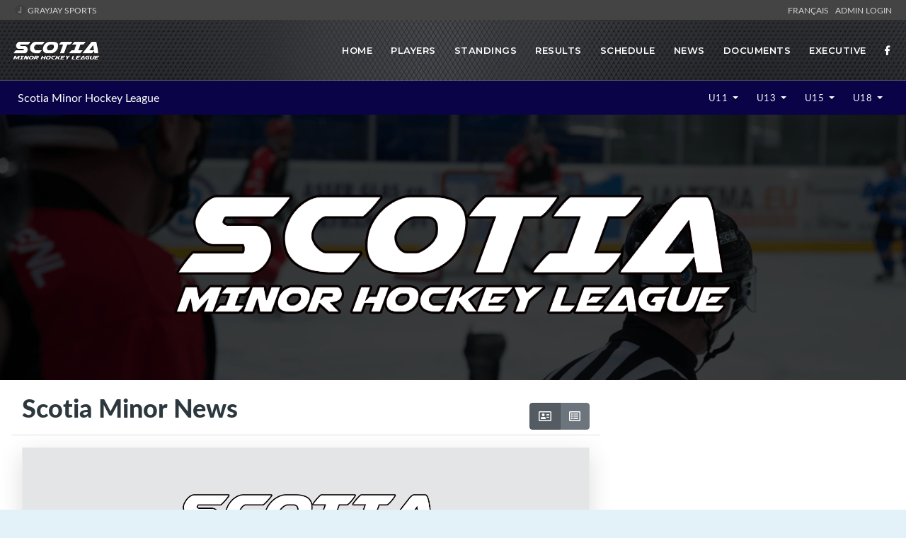

--- FILE ---
content_type: text/html; charset=UTF-8
request_url: https://www.scotiaminor.ca/
body_size: 14929
content:
<!DOCTYPE html>
<html lang="en">

<head>

    <!-- metas -->
    <meta charset="utf-8">
    <meta name="author" content="GrayJay Web Solutions" />
    <meta http-equiv="X-UA-Compatible" content="IE=edge" />
    <meta name="viewport" content="width=device-width, initial-scale=1.0, maximum-scale=1.0, user-scalable=no">
    <meta name="keywords" content="Scotia Minor Hockey League, GrayJay Web Solutions, Sports League Management" />
    <meta name="description" content="Scotia Minor Hockey League. Teams, Players, Statistics, Schedules, Game Results and More. Powered by GrayJay Web Solutions." />

    <!-- title  -->
    <title>Scotia Minor Hockey League</title>

    <!-- OG Meta Tags to improve the way the post looks when you share the page on LinkedIn, Facebook, Google+ -->
	<meta property="og:site_name" content="Scotia Minor Hockey League" />
	<meta property="og:site" content="https://www.scotiaminor.ca" />
	<meta property="og:title" content="Scotia Minor Hockey League"/>
	<meta property="og:description" content="Scotia Minor Hockey League. Teams, Players, Statistics, Schedules, Game Results and More." />
	<meta property="og:image" content="https://www.scotiaminor.ca/img/7734/32" />
	<meta property="og:url" content="https://www.scotiaminor.ca/" />
	<meta property="og:type" content="website" />

    <!-- favicon -->
    
        <link rel="icon" type="image/x-icon" sizes="16x16" href="/img/8051/32">


        <link rel="apple-touch-icon" sizes="180x180" href="/img/8051/32">
        <link rel="icon" type="image/png" sizes="32x32" href="/img/8051/32">
        <link rel="icon" type="image/png" sizes="16x16" href="/img/8051/32">
        <link rel="manifest" href="/site.webmanifest">
        <meta name="apple-mobile-web-app-title" content="Scotia Minor Hockey League">
        <meta name="application-name" content="Scotia Minor Hockey League">
        <meta name="msapplication-TileColor" content="#da532c">
        <meta name="theme-color" content="#ffffff">

    

    <!-- plugins -->
    <link rel="stylesheet" href="/framework/theme/css/plugins.css?d=20210729" />

    <!-- revolution slider css -->
    <link rel="stylesheet" href="/framework/theme/css/rev_slider/settings.css">
    <link rel="stylesheet" href="/framework/theme/css/rev_slider/layers.css">
    <link rel="stylesheet" href="/framework/theme/css/rev_slider/navigation.css">

    <!-- datatables plugin -->
    <link rel="stylesheet" href="/framework/theme/css/plugins/datatables/css/jquery.datatables.min.css" />
    <link rel="stylesheet" href="/framework/theme/css/plugins/datatables/css/jquery.datatables_themeroller.css" />
    <link rel="stylesheet" href="/framework/theme/css/plugins/datatables/css/responsive.dataTables.min.css" />

    <!-- switcher css -->
    <link href="/framework/theme/css/switcher.css" rel="stylesheet">

    <!-- search css -->
    <link rel="stylesheet" href="/framework/theme/search/search.css" />

    <!-- custom css -->
    <link href="/framework/theme/css/styles.css" rel="stylesheet" id="colors">
	<link href="/framework/theme/css/styles3.css?d=20230204" rel="stylesheet">
    <link href="/framework/theme/css/override.css?d=20230204" rel="stylesheet">
    <link href="/site/grayjay/theme/css/theme_override.css" rel="stylesheet">
	
	<!-- font -->

	
	<style>
	
		h2 {
			color: #2c383e;
		}
		
		header {
			background-color: #000000;
			background-image: url(/site/grayjay/theme/img/bg1-2.jpg);
			background-position-x: 0px;
			background-position-y: 0px;
			background-size: initial;
			background-repeat-x: no-repeat;
			background-attachment: initial;
			background-origin: initial;
			background-clip: initial;
			background-color: initial;
		}

		
		.navbar-header-custom {
			border-right: none !important;
		}

        @media screen and (min-width: 992px) {
            .header-style2 {
                position: relative !important;
            }
        }
		
		.header-style2 .attr-nav {
			border-left: none !important;
		}
		
		footer {
			background-color: rgb(38, 42, 45);
		}
		
		.custom-right-col {
			padding: 30px 3.5%;
			padding-top: 57px;
			padding-right: 3.5%;
			padding-bottom: 30px;
			padding-left: 0px;
			overflow: hidden;
		}
		
		.b-score_table TD B {
			color: #285169;
			font: 12px latoheavy;
		}
		
		.megamenu  {
			
			width: 800px !important;
		}
		
		@media screen and (min-width: 992px) {
            .header-style2 .navbar > ul > li.has-sub > a:after {
                top: 25px !important;
            }
            /* Menu Wrap */
            /*
            #nav {
                display: block;
            }
            */
        }

        a.top-header-link {
            color: #d2d3d3;
        }

        a.top-header-link:hover {
            color: #FFFFFF;
        }

        table.dataTable  td,
        table.dataTable  th{
            width: auto ;
            white-space: normal;
            text-overflow: ellipsis;
            overflow: hidden;
        }

        table.dataTable thead .sorting_desc, table.dataTable thead .sorting_asc {
            overflow: visible !important;
        }

        table.dataTable a {
            color: #0b70a5;
        }

        /*
        section {
            background-color: rgb(232 232 232 / 27%);
        }

         */


        @media screen and (min-width: 991px) {
            .navbar-nav {
                display: initial !important;
            }
        }

        .age-dropdown {
            color: #FFFFFF;
            font-weight: 100;
        }


                section {
            padding: 10px 0;
        }

        @media (max-width: 991px) {
            section {
                padding: 125px 0;
            }
        }
        

        .navbar-nav > li.has-sub:hover > ul {
            right: 0px;
            z-index: 100;
        }

		
    </style>

    <script>
    (function() {
    // Check if inside an iframe
    if (window.top !== window.self) {
        const url = new URL(window.location.href);

        // Only add if not already present
        if (!url.searchParams.has("iframe")) {
            url.searchParams.set("iframe", "1");
            window.location.replace(url.toString());
        }
    }
    })();
    </script>
    
    <!-- Global site tag (gtag.js) - Google Analytics -->
<script async src="https://www.googletagmanager.com/gtag/js?id=G-34VWJ1M5RY"></script>
<script>
    window.dataLayer = window.dataLayer || [];
    function gtag(){dataLayer.push(arguments);}
    gtag('js', new Date());

    gtag('config', 'G-34VWJ1M5RY');
</script>
    <script async src="https://pagead2.googlesyndication.com/pagead/js/adsbygoogle.js?client=ca-pub-2357552314721564"
            crossorigin="anonymous"></script>

</head>
<style>
    
.skiptranslate {
    display: none !important;
}
body { 
    top: 0px !important; 
}
/* Target Google Translate hover highlighting */
body.translated-ltr .gtx-trans-highlight,
body.translated-rtl .gtx-trans-highlight {
  background-color: transparent !important;
}

/* Additional selector to target Google's translation hover effect */
.goog-text-highlight {
  background-color: transparent !important;
  box-shadow: none !important;
}
font {
    background-color: transparent !important;
    box-shadow: none !important;
}

/* google translate spinner */
.VIpgJd-ZVi9od-aZ2wEe-wOHMyf {
    display: none !important;
}
</style>
<body id="">

    <!-- start page loading -->
    <!--
    <div id="preloader">
        <div class="row loader">
            <div class="loader-icon"></div>
        </div>
    </div>
    -->
    <!-- end page loading -->

    <!-- start main-wrapper section -->
    <div class="main-wrapper" >




                <script>
            var header_navbar_logo_path = '/l/77/scotia-minor/img/7734';
        </script>
                <div class="row" style="background-color: #444444; padding: 6px 20px 6px 20px; color: white; font-size: 12px;">
            <div class="col-6 text-uppercase">
                <a class="top-header-link" href="https://grayjaysports.ca" target="_blank">
                    <img src="/framework/assets/admin/img/favicon-16x16.png" style="margin-top: -4px;"/>
                                        GrayJay Sports
                                    </a>
            </div>
            <div class="col-6 text-right text-uppercase">
            
                <!-- Add the Google Translate element here -->
                <div id="google_translate_element" class="">
                </div>
                <a id="lang_change_french" class="notranslate top-header-link" href="#!" onclick="changeLang('fr-CA');" style="display: none;">Français &nbsp;</a>
                <a id="lang_change_english" class="notranslate top-header-link" href="#!" onclick="changeLang('en');" style="display: none;">English &nbsp;</a>
                <a class="top-header-link" href="/admin/">Admin Login</a>
            </div>
        </div>
        
        <!-- start header section -->
        <header class="header-style2">
            <div class="navbar-default">

                <!-- start top search -->
                <div class="top-search bg-theme">
                    <div class="container-fluid">
                        <form class="search-form" action="/search/" method="GET" accept-charset="utf-8">
                            <div class="input-group">
                                <span class="input-group-addon cursor-pointer">
                                    <button class="search-form_submit fas fa-search font-size18 text-white" type="submit"></button>
                                </span>
                                <input type="text" class="search-form_input form-control" name="s" autocomplete="off" placeholder="Type & hit enter...">
                                <span class="input-group-addon close-search"><i class="fas fa-times font-size18 line-height-28 margin-5px-top"></i></span>
                            </div>
                        </form>
                    </div>
                </div>
                <!-- end top search -->
                <div class="container-fluid">
                    <div class="row align-items-center">
                        <div class="col-12 col-lg-12">
                            <div class="menu_area alt-font">

                                <nav class="navbar navbar-expand-lg navbar-light no-padding">

                                    <div class="navbar-header navbar-header-custom">
                                        <!-- start logo -->

                                        
                                        

                                        <a href="/home/" class="navbar-brand" style="min-width: 100px;">
                                            <img id="logo" src="/l/77/scotia-minor/img/7734" alt="logo" style="">
                                        </a>
                                        <!-- end logo -->
                                    </div>

                                    <div class="navbar-toggler"></div>

                                    <!-- menu area -->
                                    <ul class="navbar-nav ml-auto" id="nav" style="display: none;">
                                                                                <li><a href="/home/">Home</a>
                                                                                </li>


                                                                                                                                    <li class="has-sub d-block d-lg-none"><span class="submenu-button"></span><a href="#!">Divisions</a>
                                                    <ul class="sub-menu">
                                                                                                                    <li><a href="/l/90/u11-a/schedule/">U11-A </a></li>
                                                                                                                    <li><a href="/l/534/u11-b/schedule/">U11-B</a></li>
                                                                                                                    <li><a href="/l/93/u13-a-/schedule/">U13-A </a></li>
                                                                                                                    <li><a href="/l/96/u15-a-/schedule/">U15-A </a></li>
                                                                                                                    <li><a href="/l/98/u18-a-/schedule/">U18-A </a></li>
                                                                                                            </ul>
                                                </li>
                                                                                    
                                        
                                        
                                        
                                                                                                                                                                                                        <li>
                                            <a href="/l/77/scotia-minor/players/">
                                                                                                Players
                                                                                            </a>
                                        </li>
                                                                                                                        <li><a href="/l/77/scotia-minor/standings/">Standings</a></li>
                                                                                                                                                                <li><a href="/l/77/scotia-minor/results/">Results</a></li>
                                                                                                                        <li><a href="/l/77/scotia-minor/schedule/">Schedule</a></li>
                                                                                                                        <li><a href="/l/77/scotia-minor/news/">News</a></li>

                                                <li>
        <a href="/l/77/scotia-minor/pages/4757/Documents-/">Documents </a>
    </li>
        <li>
        <a href="/l/77/scotia-minor/executive/">Executive</a>
    </li>

    <li><a href="https://www.facebook.com/scotiaminor/" rel="noopener noreferrer" target="_blank" title="Facebook"><i class="fab fa-facebook-f"></i></a></li>






                                    </ul>


                                    <!-- end menu area -->

                                    <!-- start attribute navigation -->
                                    <!--
                                    <div class="attr-nav sm-no-margin sm-margin-70px-right xs-margin-65px-right">
                                        <ul>
                                            <li class="search"><a href="javascript:void(0)"><i class="fas fa-search"></i></a></li>
                                        </ul>
                                    </div>
                                    -->
                                    <!-- end attribute navigation -->

                                </nav>
                            </div>
                        </div>
                    </div>
                </div>
            </div>




            
                <div class="row d-flex d-lg-none" style="margin-top: 0px; background-color: #0a0347 !important; padding: 10px;"> <!-- #0b70a5 -->
                    <div class="col-9">
                        <a class="navbar-brand" href="/l/77/scotia-minor/" style="color: white; font-size: 16px; padding: 0px;">Scotia Minor Hockey League</a>
                    </div>
                    <div class="col-3 text-right">
                                            </div>
                </div>

                <navx class="navbar navbar-expand-lg navbar-light bg-light d-none d-lg-flex" style="margin-top: 0px; background-color: #0a0347 !important; padding: 0px 10px 0px 10px;"> <!-- #0b70a5 -->
                    <div class="col-3">
                        <a class="navbar-brand" href="/l/77/scotia-minor/" style="color: white; font-size: 16px; padding: 0px;">Scotia Minor Hockey League</a>
                        <button class="navbar-toggler" type="button" data-toggle="collapse" data-target="#navbarNavAltMarkup" aria-controls="navbarNavAltMarkup" aria-expanded="false" aria-label="Toggle navigation">
                            <span class="navbar-toggler-icon"></span>
                        </button>
                    </div>
                    <div class="col-9">




                        <ul class="navbar-nav ml-auto float-right">



                            
                            
                                                            <li class="nav-item dropdown">
                                    <a class="nav-link dropdown-toggle age-dropdown" href="#"  data-toggle="dropdown" aria-haspopup="true" aria-expanded="false" style="color: white; font-weight: 100; padding: 15px 0.5rem;">
                                        U11                                    </a>
                                    <div class="dropdown-menu dropdown-menu-right" aria-labelledby="navbarDropdownMenuLink">
                                                                                    <a class="dropdown-item" href="/l/90/scotia-minor/schedule/">
                                                U11-A                                             </a>
                                                                                    <a class="dropdown-item" href="/l/534/scotia-minor/schedule/">
                                                U11-B                                            </a>
                                                                            </div>
                                </li>
                                                            <li class="nav-item dropdown">
                                    <a class="nav-link dropdown-toggle age-dropdown" href="#"  data-toggle="dropdown" aria-haspopup="true" aria-expanded="false" style="color: white; font-weight: 100; padding: 15px 0.5rem;">
                                        U13                                    </a>
                                    <div class="dropdown-menu dropdown-menu-right" aria-labelledby="navbarDropdownMenuLink">
                                                                                    <a class="dropdown-item" href="/l/93/scotia-minor/schedule/">
                                                U13-A                                             </a>
                                                                            </div>
                                </li>
                                                            <li class="nav-item dropdown">
                                    <a class="nav-link dropdown-toggle age-dropdown" href="#"  data-toggle="dropdown" aria-haspopup="true" aria-expanded="false" style="color: white; font-weight: 100; padding: 15px 0.5rem;">
                                        U15                                    </a>
                                    <div class="dropdown-menu dropdown-menu-right" aria-labelledby="navbarDropdownMenuLink">
                                                                                    <a class="dropdown-item" href="/l/96/scotia-minor/schedule/">
                                                U15-A                                             </a>
                                                                            </div>
                                </li>
                                                            <li class="nav-item dropdown">
                                    <a class="nav-link dropdown-toggle age-dropdown" href="#"  data-toggle="dropdown" aria-haspopup="true" aria-expanded="false" style="color: white; font-weight: 100; padding: 15px 0.5rem;">
                                        U18                                    </a>
                                    <div class="dropdown-menu dropdown-menu-right" aria-labelledby="navbarDropdownMenuLink">
                                                                                    <a class="dropdown-item" href="/l/98/scotia-minor/schedule/">
                                                U18-A                                             </a>
                                                                            </div>
                                </li>
                            
                                                    </ul>
                    </div>
                </navx>
            


        </header>
        <!-- end header section -->
        
        <script>
        function googleTranslateElementInit() {
            new google.translate.TranslateElement(
                {pageLanguage: 'en'}, // Set your default page language here
                'google_translate_element'
            );
        }
    </script>
	<script type="text/javascript" src="//translate.google.com/translate_a/element.js?cb=googleTranslateElementInit"></script>
        <script>

function changeLang(language) {
        if (language == 'en') {
            // Clear Google Translate cookies
            document.cookie = 'googtrans=; expires=Thu, 01 Jan 1970 00:00:00 UTC; path=/;';
            document.cookie = 'googtrans=; expires=Thu, 01 Jan 1970 00:00:00 UTC; path=/; domain=.' + location.hostname;
            
            // Reload the page to apply changes
            location.reload();
            
            $('#lang_change_english').attr('style', 'display: none !important');
            $('#lang_change_french').attr('style', 'display: inline !important');
            
        } else if (language == 'fr-CA') { 
            var $select = $('.goog-te-combo');
            if ($select.length > 0) {
                $select.val('fr-CA');
                $select[0].dispatchEvent(new Event('change'));

                $('#lang_change_french').attr('style', 'display: none !important');
                $('#lang_change_english').attr('style', 'display: inline !important');
            }
        }
    }

    // Function to check current Google Translate language from cookie
    function checkCurrentLanguage() {
        // Check for Google Translate cookie
        const googCookie = document.cookie
            .split('; ')
            .find(row => row.startsWith('googtrans='));
        
        // If French is active (cookie contains '/fr'), show English button, hide French button
        if (googCookie && googCookie.includes('/fr')) {
            $('#lang_change_french').attr('style', 'display: none !important');
            $('#lang_change_english').attr('style', 'display: inline !important');
        } else {
            // Default or English - show French button, hide English button
            $('#lang_change_english').attr('style', 'display: none !important');
            $('#lang_change_french').attr('style', 'display: inline !important');
        }
    }
// Check language on page load
document.addEventListener('DOMContentLoaded', function() {
    // Wait a moment for Google Translate to initialize
    setTimeout(checkCurrentLanguage, 500);
});
        </script>


<style>
.game-link {
    cursor: pointer;
}

.game-link:hover {
    border: 1px solid #1d1e22 !important;
}

.e-title_tab_item.m-active:after {
    background: inherit;
}

.series-card {
    height: auto !important;
    padding: 0px !important;
}

.blog-grid-simples p {
    color: #2c383e;
}

.event-card {
    padding: 0px !important;
}

.preview_content_div {
            height: 36px;
            overflow-y: hidden;
            margin-bottom: 12px;
        }

        .preview_content_div p, h4 {
            overflow: hidden; 
            white-space: nowrap;
            text-overflow: ellipsis; 
            width: 100%; 
        }
</style>








<style type="text/css">
    .demo-grid-wrapper .demo-grid-item-img {
        display: inline-block;
        position: relative;
        width: 100%;
        border: 10px solid #fff;
        box-shadow: 0 0 45px 0 rgba(0, 0, 0, .15);
        cursor: pointer;
        overflow: hidden;
    }

    .demo-grid-wrapper .demo-grid-item-img img {
        width: 100%;
    }

    .demo-grid-wrapper .demo-grid-item-overlay {
        position: absolute;
        bottom: 0;
        left: 0;
        width: 100%;
        height: 100%;
        -webkit-transition: background-color .3s ease-in;
        transition: background-color .3s ease-in;
        background-color: rgba(255, 255, 255, 0);
    }

    @keyframes animatedBackground {
        0% { background-position: 0 0; }
        100% { background-position: 100% 0; }

    }

    .bg-animate {
        background-position: 0 0;
        background-repeat: repeat-x;
        animation: animatedBackground 30s linear alternate infinite;
    }

    .bg-overlay:before {
        background-color: rgba(0, 0, 0, 0.75);
        content: "";
        display: inline-block;
        height: 100%;
        left: 0;
        position: absolute;
        top: 0;
        width: 100%;
    }

    blink {
        animation: blinker 0.9s linear infinite;
        color: #fff;
        background: red;
        padding: 6px 16px;
        border-radius: 4px;
        font-size: 14px;
        position: absolute;
        right: 15px;
        top: -20px;
    }

    @keyframes blinker {
        50% {
            opacity: 0;
        }
    }

    #banner-section {
        padding-top: 60px;
    }

    @media screen and (max-width: 992px) {
        #banner-section {
            padding-top: 165px;
        }
    }


</style>


<section id="banner-section" class="position-relative   bg-overlay "
         style="background-image: url(/framework/assets/admin/img/banners/1.png);  padding-bottom: 40px; background-position: center top; background-size: cover;">
    <div class="container">
        <div class="row">
            <div class="col-lg-9 col-md-8 col-sm-10 center-col text-center last-paragraph-no-margin">
                                    <img src="/img/7734/32" style="max-height: 400px;" />
                                
            </div>
        </div>
    </div>
</section>
<!-- start service section -->
<section style="padding-top: 0px;">
    <div class="row m-1 m-md-3">

                    <div class="col-lg-8 col-sm-12">
        
                    <div class="b-title_cover row">
                        <div class="col-md-10">
                            <h3>                                    Scotia Minor                                                                News</h3>
                            <div class="b-title_tab_cover">
                                <div class="m-scroll_block ui-draggable" data-tab="calendar">
                                    <span class="e-tab_subtitle">&nbsp;</span>
                                    <b class="e-title_tab_item  m-active" data-id="future">&nbsp;</b>
                                </div>
                            </div>

                        </div>
                        <div class="col-md-2 text-right mb-2 mt-3">
                        <input type="hidden" id="player_view" value="list">
                        <div class="btn-group bg-white" role="group">
                            <button type="button" class="btn change-player-view btn-secondary active " data-view="card_view" title="Card View"><i class="far fa-address-card"></i> </button>
                            <button type="button" class="btn change-player-view btn-secondary  " data-view="list" title="List view"><i class="far fa-list-alt"></i></button>
                        </div>
                    </div>
                        

                    </div>
        



            <div class="m-future">
                <div id="lg_view" class="row mt-3" style="margin-bottom: 20px; display: ;">

                    

                    
                                        <div class="col-md-12 mb-3">
                    
                    <div class="blog-grid-simples md-margin-20px-bottom " style="padding: 0px;">  <!-- md-padding-20px-all -->

                                                                                    
                                                <div class="card-img">
                                                    <a href="/l/77/scotia-minor/news/8802/North-Conference---Scheduling-Meeting-Information-/">

                                                        
                                                            <div style="padding: 40px; aspect-ratio: 3/2; background-color: #e3e5e7; text-align: center; vertical-align: middle;">
                                                                <div style=" height: 100%; padding-top: calc(15%); 
                                                                background-image: url(/img/7734);
                                                                background-size: contain;
                                                                background-repeat: no-repeat;
                                                                background-position: center;
                                                                ">
                                                                    &nbsp;
                                                                </div>
                                                            </div>

                                                        
                                                    </a>
                                                </div>
                                            
                                        
                                        <div class=" md-margin-20px-bottom md-padding-20px-all" style="padding: 30px;">

                                        <h4><a href="/l/77/scotia-minor/news/8802/North-Conference---Scheduling-Meeting-Information-/">North Conference - Scheduling Meeting Information </a></h4>
                                                                                
                                            <div style="min-height: 150px; max-height: 150px; overflow: hidden; font-size: 16px latoregular !important;"><p>The North Conference scheduling meeting is happening on Sunday October 20th, 2024 at the Westville Fire Department at 10:00AM.</p>                                        </div>
                                                                                <div class="blog-grid-simples-content">

                                            <div class="blog-grid-simples-date">
                                                <div class="row">

                                                    <div class="col-6">
                                                        <span class="margin-5px-right"><i class="fas fa-calendar-alt"></i></span>
                                                                                                                    <h5>Oct 5, 2024</h5>
                                                                                                            </div>
                                                    
                                                    <div class="col-6 text-right">
                                                        <a href="/l/77/scotia-minor/news/8802/North-Conference---Scheduling-Meeting-Information-/">Read Article &gt;</a>
                                                    </div>
                                                    
                                                </div>
                                            </div>

                                        </div>

                                                        </div>
                                    </div>

                    </div>

                                        


                </div>
                <div id="list_view_container" class="mt-3" style="margin-bottom: 20px; display: none;">
                

                    
                                <div class="row blog-grid-simples mt-3 p-0">
                                    <div class="col-md-2 d-none d-md-block p-0">
                                        <!-- image -->
                                            <a href="/l/77/scotia-minor/news/8802/North-Conference---Scheduling-Meeting-Information-/">

                                                
                                                    <div style="padding: 15px; height: 100%; background-color: #e3e5e7; text-align: center; vertical-align: middle;">
                                                        <div style="height: 100%; padding-top: calc(15%);
                                                        background-image: url(/img/7734);
                                                        background-size: contain;
                                                        background-repeat: no-repeat;
                                                        background-position: center;
                                                        ">
                                                            &nbsp;
                                                        </div>
                                                    </div>

                                                
                                            </a>
                                    </div>
                                    <div class="col-md-10 mt-3">
                                        <div class="row">
                                            <div class="col-md-12">
                                                <div class="row">
                                                    <div class="col-md-8">
                                                        <!-- title -->
                                                        <h4 class="preview_content_div"><a href="/l/77/scotia-minor/news/8802/North-Conference---Scheduling-Meeting-Information-/">North Conference - Scheduling Meeting Information </a></h4>
                                                    </div>
                                                    <div class="col-md-4 blog-grid-simples-date text-right d-none d-md-block">
                                                        <!-- date -->
                                                        <span class="margin-5px-right"><i class="fas fa-calendar-alt"></i></span>
                                                                                                                    <h5>Oct 5, 2024</h5>
                                                        
                                                    </div>
                                                </div>
                                                <div class="row">
                                                    <div class="col-md-12">
                                                        <!-- content/preview desc -->
                                                                                                                    <div class="preview_content_div" style="font-size: 16px latoregular !important;"><p>The North Conference scheduling meeting is happening on Sunday October 20th, 2024 at the Westville Fire Department at 10:00AM.</p>                                                        </div>
                                                                                                            </div>
                                                </div>
                                                <div class="blog-grid-simples-content d-md-none mb-3">
                                                    <div class="blog-grid-simples-date">
                                                        <div class="row">
                                                            <div class="col-12">
                                                                <span class="margin-5px-right"><i class="fas fa-calendar-alt"></i></span>
                                                                                                                                    <h5>Oct 5, 2024</h5>
                                                                                                                            </div>
                                                        </div>
                                                    </div>

                                                </div>
                                            </div>
                                        </div>
                                    </div>

                                </div>
                                
                            </div>
                </div>


            



            

                <div class="series" style="display: none">

                    <div class="b-title_cover">
                        <h3>Playoff Series</h3>
                        <div class="b-title_tab_cover">
                            <div class="m-scroll_block ui-draggable" data-tab="calendar">
                                <span class="e-tab_subtitle">&nbsp;</span>
                                <b class="e-title_tab_item  m-active" data-id="future">&nbsp;</b>
                            </div>
                        </div>

                    </div>

                </div>

                <!-- series games -->
                <div id="calendar" class="m-top_panel mt-3 series"  style="display: none">

                    <div class="tab-calendar" id="tab-calendar-future" style="display: block;">
                        <div class="">

                            <div class="m-future">
                                <ul class="b-wide_tile" id="game-series">

                                    <li class="goal-tile" id="no-upcoming-series" style="display: none;  margin: 0 1.75% 30px 1.75%;">
                                        <div class="row">
                                            <div class="col-md-12">
                                                <strong>NO PLAYOFF SERIES</strong><br />
                                                There are currently no upcoming playoff series scheduled for this season.
                                            </div>
                                        </div>
                                    </li>

                                </ul>
                            </div>

                        </div>
                    </div>


                </div>
                <!-- end series games -->



                <div class="">

                    <div class="b-title_cover">
                        <h3 id="games_title">Today</h3>
                        <div class="b-title_tab_cover">
                            <div class="m-scroll_block ui-draggable" data-tab="calendar">
                                <span class="e-tab_subtitle">&nbsp;</span>
                                <b class="e-title_tab_item  m-active" data-id="future">&nbsp;</b>
                            </div>
                        </div>

                    </div>

                </div>

                <!-- games -->
                <div id="calendar" class="row m-top_panel mt-3">

                    <div class="tab-calendar col-md-12">
                        <div class="">
                                                    <div class="m-future">
                            <ul class="b-wide_tile" id="upcoming-games">


                                <li class="goal-tile" id="no-upcoming-games" style="display: none;   margin: 0 1.75% 30px 1.75%;">
                                    <div class="row">
                                        <div class="col-md-12">
                                            <strong>NO UPCOMING GAMES</strong><br />
                                            There are currently no upcoming games scheduled for this season.
                                        </div>
                                    </div>
                                </li>



                            </ul>
                        </div>

                    </div>
                </div>
            </div>
            


        <!-- end recent games -->

        

        <!-- Players body end -->

    </div> <!-- End Column -->

        <div class="col-lg-4 col-md-12 col-sm-12 right-sidebar">
        
        <div id="fb-root"></div>
        <script async defer crossorigin="anonymous" src="https://connect.facebook.net/en_US/sdk.js#xfbml=1&version=v15.0&appId=1744728139086590&autoLogAppEvents=1" nonce="oSz3ki4K"></script>
        <div class="text-center">
            <div class="fb-page" data-href="https://www.facebook.com/scotiaminor/" data-tabs="timeline" data-width="750" data-height="800" data-small-header="false" data-adapt-container-width="true" data-hide-cover="false" data-show-facepile="true"></div>
        </div>
        








    <div class="mt-3 text-right">
        
<script async src="https://pagead2.googlesyndication.com/pagead/js/adsbygoogle.js?client=ca-pub-2357552314721564"
        crossorigin="anonymous"></script>
<!-- Square Ad -->
<ins class="adsbygoogle"
     style="display:block; flex: 1; width:100%;"
     data-ad-client="ca-pub-2357552314721564"
     data-ad-slot="7958215251"
     data-ad-format="auto"
     data-full-width-responsive="true"></ins>
<script>
    (adsbygoogle = window.adsbygoogle || []).push({});
</script>    </div>

    </div>
    
</section>
<!-- end service section -->





<!-- start srevices section -->

<!-- start team section -->




                 
            
            <div style="clear: both;"></div>
            <div class="row">
                <div class="col-12 text-center">
                    <script async src="https://pagead2.googlesyndication.com/pagead/js/adsbygoogle.js?client=ca-pub-2357552314721564"
                            crossorigin="anonymous"></script>
                    <!-- 728x90 -->
                    <ins class="adsbygoogle"
                         style="display:inline-block;width:728px;height:90px"
                         data-ad-client="ca-pub-2357552314721564"
                         data-ad-slot="7649564812"></ins>
                    <script>
                        (adsbygoogle = window.adsbygoogle || []).push({});
                    </script>
                </div>
            </div>
        

        


                <!-- start footer section -->
        <footer class="no-padding-top">

            <div class="footer-top-bar margin-50px-bottom xs-margin-30px-bottom">
                <div class="container">
                    
                </div>
            </div>

            <div class="container">
                <div class="row">

                    <div class="col-lg-4 col-md-6 sm-margin-30px-bottom">
                    
                        <div class="mb-3">
                            <img alt="footer-logo" src="/img/7734/32" style="height: 70px;">
                        </div>
                        

                        
                        

                                                <div class="mb-2">
                            <span class="d-inline-block vertical-align-top font-size18"><i class="fas fa-map-marker-alt text-theme-color"></i></span>
                            <span class="d-inline-block width-85 vertical-align-top padding-10px-left">P.O. Box 130, Western Shore, NS, B0J 3M0</span>
                        </div>
                        
                        
                                                <div class="mb-2">
                            <a href="/contact/" style="color: #939393; ">
                                    <span class="d-inline-block vertical-align-top font-size18"><i class="far fa-envelope text-theme-color"></i></span>
                                    <span class="d-inline-block width-85 vertical-align-top padding-10px-left">Contact Us</span>
                            </a>
                        </div>
                                                

                                                <a href="/l/77/scotia-minor/subscribe/" style="color: #939393">
                            <span class="d-inline-block vertical-align-top font-size18"><i class="fa fa-mail-bulk text-theme-color"></i></span>
                            <span class="d-inline-block width-85 vertical-align-top padding-10px-left">Subscribe</span>
                        </a>
                        
                    </div>


                                            <div class="col-lg-8 col-md-6 sm-margin-30px-bottom">
                            <h3 class="footer-title-style3">Leagues <span style="float: right;"><a href="/admin/" class="btn btn-outline-light btn-sm" style="font-size: 15px; ">Admin Portal</a></span></h3>
                            <div class="row">
                                                                    <div class="col-md-6 no-padding-right xs-padding-15px-right">
                                        <ul class="footer-list xs-margin-5px-bottom">
                                                                                            <li><a href="/l/90/u11-a/schedule/">U11-A </a></li>
                                                                                            <li><a href="/l/534/u11-b/schedule/">U11-B</a></li>
                                                                                            <li><a href="/l/93/u13-a-/schedule/">U13-A </a></li>
                                                                                    </ul>
                                    </div>
                                    <div class="col-md-6 no-padding-right xs-padding-15px-right">
                                        <ul class="footer-list xs-margin-5px-bottom">
                                                                                            <li><a href="/l/96/u15-a-/schedule/">U15-A </a></li>
                                                                                            <li><a href="/l/98/u18-a-/schedule/">U18-A </a></li>
                                                                                    </ul>
                                    </div>
                                                            </div>
                        </div>
                    

                </div>

                <div class="row">
                    <div class="col-12">
                        <div class="text-center">

                            <hr style="background-color: #515557; width: 80%; margin-left: 10%; margin-top: 20px;" />
                        </div>
                        <p class="margin-25px-top"></p>
                    </div>
                </div>

            </div>

            <div class="footer-bar">
                <div class="container">
                    <div class="row">
                        <div class="col-md-3 text-left xs-text-center xs-margin-5px-bottom">
                            <div class="footer-social-icons small">
                                <ul>

                                                                            <li><a href="https://www.facebook.com/scotiaminor/" rel="noopener noreferrer" target="_blank" title="Facebook"><i class="fab fa-facebook-f"></i></a></li>
                                    
                                    
                                    
                                    
                                    
                                </ul>
                            </div>
                        </div>
                        <div class="col-md-9 text-right xs-text-center">
                            <p class="xs-margin-5px-top xs-font-size13">Scotia Minor Hockey League is Powered by <a href="https://GrayJaySports.ca" target="_blank" rel="noopener noreferrer">GrayJaySports.ca</a> | <a href="https://grayjaycentral.ca" target="_blank">GrayJay Central</a> | <a href="https://grayjaypay.ca" target="_blank">GrayJay Pay</a> | <a href="/terms/">Terms</a> | <a href="/privacy/">Privacy</a></p>
                        </div>
                    </div>
                </div>
            </div>

        </footer>
        <!-- end footer section -->
        
    </div>
    <!-- end main-wrapper section -->

        <div id="event_details_modal" class="modal" tabindex="-1">
            <div class="modal-dialog">
                <div class="modal-content">
                    <div class="modal-header">
                        <h5 class="modal-title" id="event_detail_league">Modal title</h5>
                        <button type="button" class="close" data-dismiss="modal" aria-label="Close">
                            <span aria-hidden="true">&times;</span>
                        </button>
                    </div>
                    <div class="modal-body">
                        <h4 id="event_detail_title"></h4>
                        <p>
                            <span id="event_detail_team"><i class="fa fa-users"></i> <span id="event_detail_team_name"></span><br /></span>
                            <i class="fa fa-calendar"></i> <span id="event_detail_date"></span><br />
                            <i class="fa fa-clock"></i> <span id="event_detail_time"></span><br />
                            <i class="fa fa-map-marker"></i> <span id="event_detail_venue"></span>
                        </p>
                        <p id="event_detail_description"></p>
                    </div>
                    <div class="modal-footer">
                        <button type="button" class="btn btn-secondary" data-dismiss="modal">Close</button>
                    </div>
                </div>
            </div>
        </div>

        <div class="modal fade " id="streamModal" tabindex="-1" role="dialog" aria-labelledby="gridSystemModalLabel">
            <div class="modal-dialog modal-md" role="document">
                <div class="modal-content">
                    <div class="modal-header">
                        <h4 class="modal-title" id="event_title">Streaming Video</h4>

                        <button type="button" class="close" data-dismiss="modal" aria-label="Close"><span aria-hidden="true">&times;</span></button>
                    </div>
                    <div class="modal-body">

                        <div class="row">

                            <div class="col-md-12 mb-1">
                                You are now leaving this website. To watch video streams, additional logins or access 
                                to specific groups may be required.
                            </div>                            

                            <div class="col-6 mt-2">
                                <a id="away_stream" href="" target="_blank" class="btn btn-primary" rel="noopener noreferrer">Away Team Stream</a>
                            </div>

                            <div class="col-6 mt-2 text-right">
                                <a id="home_stream" href="" target="_blank" class="btn btn-primary" rel="noopener noreferrer">Home Team Stream</a>
                            </div>

                        </div>

                    </div>

                    <div class="modal-footer">

                        <span class="btn btn-secondary" data-dismiss="modal" aria-label="Close">Close</span>

                    </div>

                </div>
            </div>
        </div>

        <!-- start scroll to top -->
    <a href="javascript:void(0)" class="scroll-to-top"><i class="fas fa-angle-up" aria-hidden="true"></i></a>
    <!-- end scroll to top -->
     
    <!-- all js include start -->
    
    <!-- popper for drop down buttons -->
    <script src="/framework/assets/admin/plugins/popper/js/popper.min.js"></script>

    <!-- Java script -->
    <script src="/framework/theme/js/core.min.js"></script>
    <script src="/framework/theme/js/moment.js"></script>

    <!-- serch -->
    <script src="/framework/theme/search/search.js"></script>

    <!-- revolution slider js files start -->
    <script src="/framework/theme/js/rev_slider/jquery.themepunch.tools.min.js"></script>
    <script src="/framework/theme/js/rev_slider/jquery.themepunch.revolution.min.js"></script>
    <script src="/framework/theme/js/rev_slider/extensions/revolution.extension.actions.min.js"></script>
    <script src="/framework/theme/js/rev_slider/extensions/revolution.extension.carousel.min.js"></script>
    <script src="/framework/theme/js/rev_slider/extensions/revolution.extension.kenburn.min.js"></script>
    <script src="/framework/theme/js/rev_slider/extensions/revolution.extension.layeranimation.min.js"></script>
    <script src="/framework/theme/js/rev_slider/extensions/revolution.extension.migration.min.js"></script>
    <script src="/framework/theme/js/rev_slider/extensions/revolution.extension.navigation.min.js"></script>
    <script src="/framework/theme/js/rev_slider/extensions/revolution.extension.parallax.min.js"></script>
    <script src="/framework/theme/js/rev_slider/extensions/revolution.extension.slideanims.min.js"></script>
    <script src="/framework/theme/js/rev_slider/extensions/revolution.extension.video.min.js"></script>
    <!-- revolution slider js files end -->

    <!-- datatables -->
    <script src="/framework/theme/css/plugins/datatables/js/jquery.datatables.min.js"></script>

    <!-- custom scripts -->
    <script src="/site/grayjay/theme/js/main.js?d=20211128"></script>

    <!-- contact form scripts -->
    <script src="/framework/theme/js/mailform/jquery.form.min.js"></script>
    <script src="/framework/theme/js/mailform/jquery.rd-mailform.min.c.js"></script>
    
	
	<!-- knob -->
	<script src="/framework/theme/js/jquery.knob.min.js"></script>

    <!-- all js include end -->
	
	<script>
	$(document).ready(function() {
		$('.m-round_diagram').each(function() {
			$(this).knob();
		});

        
        $('.sponsors-theme').owlCarousel({
            loop: true,
            nav: false,
            autoplay: true,
            items: 1            
        });
        $(window).on('focus', function() {
            $(".sponsors-theme").trigger('stop.owl.autoplay').trigger('play.owl.autoplay');
        });
	});

    function encodeHTML(s) {
        if(s == null) {
            return '';
        }
        return s.replace(/&/g, '&amp;').replace(/</g, '&lt;').replace(/"/g, '&quot;');
    }


    function displayEvent(game, selector) {

        let game_date_str = '';
        if(game['game_date_tba'] == 1) {
            game_date_str = 'DATE TBA';
        }
        else {
            var game_date = null;
            if (game['team_schedule_start_time'] != null) {

                if((parseInt(game['team_schedule_start_time_hour']) < 10 || parseInt(game['team_schedule_start_time_hour']) == 12) && game['team_schedule_start_time_ampm'] == '0') {
                    game['team_schedule_start_time'] = '0' + game['team_schedule_start_time'];
                }
                game_date = moment(game['team_schedule_date'] + 'T' + game['team_schedule_start_time']);
            } else {
                game_date = moment(game['team_schedule_date']);
            }
            game_date_str = game_date.format('ddd MMM D, YYYY');
        }

        var middle_section = '';
        try {
            middle_section = `<h3>` + game_date.format('h:mm') + `<small>` + game_date.format('a') + `</small></h3>`;
        } catch(ex) {
            middle_section = '<h3>TBA</h3>';
        }


        let venue = game['venue_name'];
        if(game['venue_name'] == null) {
            venue = 'Venue TBA';
        }


        $(selector).append(`
          <li class="b-wide_tile_item game-link  event-card" onclick="loadEvent(` + game['team_schedule_id'] + `)">
          <div class="text-center" style="background-color: #0066b3; color: white; padding: 4px; margin-bottom: 15px;">${game['league_name']}</div>
            <div class="text-center">
              <dt class="b-total_score">

                <b class="e-match-num" style="overflow: hidden;
  text-overflow: ellipsis;
  white-space: nowrap;">` + game_date_str + `</b>
                ` + middle_section + `

              </dt>
              <dd class="b-period_score">
                <p class="e-club_sity">` + venue + `<br /><span style="font-weight: bold; font-size: 16px;">` + game['team_schedule_title'] + `</span></p>
              </dd>
            </div>

          </li>
        `);
    }

    function loadEvent(team_schedule_id) {

        // load event details
        $.getJSON('/api/teams/scheduleDetail/'+team_schedule_id, function(data) {

            // date time
            console.log(data);

            if((parseInt(data['team_schedule_start_time_hour']) < 10 || parseInt(data['team_schedule_start_time_hour']) == 12) && data['team_schedule_start_time_ampm'] == '0') {
                data['team_schedule_start_time'] = '0' + data['team_schedule_start_time'];
            }

            if((parseInt(data['team_schedule_end_time_hour']) < 10 || parseInt(data['team_schedule_start_time_hour']) == 12) && data['team_schedule_end_time_ampm'] == '0') {
                data['team_schedule_end_time'] = '0' + data['team_schedule_end_time'];
            }

            let start_date = moment(data['team_schedule_date'] + 'T' + data['team_schedule_start_time']);
            let end_date = moment(data['team_schedule_date'] + 'T' + data['team_schedule_end_time']);

            
            $('#event_detail_league').html(data['league_name']);
            $('#event_detail_title').html(data['team_schedule_title']);

            if(data['team_name'] == null) {
                $('#event_detail_team').hide();
                $('#event_detail_team_name').html('');
            }
            else {
                $('#event_detail_team_name').html(data['team_name']);
                $('#event_detail_team').show();
            }

            $('#event_detail_date').html(start_date.format('dddd MMMM D, YYYY'));
            $('#event_detail_time').html(start_date.format('h:mm') + `<small>` + start_date.format('a') + '</small> - ' + end_date.format('h:mm') + `<small>` + end_date.format('a') + '</small>');
            $('#event_detail_description').html(data['team_schedule_description']);

            if(data['team_schedule_custom_location'] != '' && data['team_schedule_custom_location'] != null) {
                $('#event_detail_venue').html(data['team_schedule_custom_location']);
            }
            else {
                $('#event_detail_venue').html(data['venue_name']);
            }

            $('#event_details_modal').modal('show');
        });
    }

    function showLiveStream(event, team_a_url, team_b_url) {
        event.stopPropagation();
        if(team_a_url != '') {
                $('#away_stream').attr('href', team_a_url);
        }
        else {
            $('#away_stream').hide();
        }

        if(team_b_url != '') {
            $('#home_stream').attr('href', team_b_url);
        }
        else {
            $('#home_stream').hide();
        }

        if (team_a_url == team_b_url) {
            window.open(team_a_url, '_blank');
            return;
        }
        if (team_a_url != '' && team_b_url == '') {
            window.open(team_a_url, '_blank');
            return;
        } else if (team_b_url != '' && team_a_url == '') {
            window.open(team_b_url, '_blank');
            return;
        }

        $('#streamModal').modal('show');
    }

    function displayGame(game, selector) {
        // console.log(game);
        let game_date_str = '';
        var game_date = null;

        if(game['game_date_tba'] == 1) {
            game_date_str = 'GAME DATE TBA';
        }
        else {
            
            
            if (game['game_start_time'] != null) {
                game_date = moment(game['game_date'] + 'T' + game['game_start_time']);
            } else {
                game_date = moment(game['game_date']);
            }
            game_date_str = game_date.format('ddd MMM D, YYYY');
        }

        var missing_logo = "/framework/theme/img/team_logo.png";
        var team_logo_a = missing_logo;
        var team_logo_b = missing_logo;
        if (game['team_a_logo_image_id'] != null) {
            team_logo_a = "/img/" + game['team_a_logo_image_id'] + '/' + game['workspace_id'];
        }
        if (game['team_b_logo_image_id'] != null) {
            team_logo_b = "/img/" + game['team_b_logo_image_id'] + '/' + game['workspace_id'];
        }

        let in_progress = '';
        if(game['game_locked'] == 2) {
            var game_period = game['game_current_period'];
                var game_time = game['game_time_of_play'];
                if (game_period != null && game['simple_scoring'] == 0) {
                        var end = '';
                        if (game_period == 1) {
                            end = 'ST';
                        } else if (game_period == 2) {
                            end = 'ND';
                        } else if (game_period == 3) {
                            end = 'RD';
                        } 

                        if (game_period > 3) {
                            game_period = 'OT';
                        }

                        in_progress = `${game_period}${end}`;

                        if(game_time != '') {
                            in_progress = `${game_period}${end} - ${game_time}`;
                        }

                    }
                    else {
                        in_progress = 'In Progress';
                    }
        }
        else if(game['game_locked'] == 1) {
            in_progress = 'Final Score';
        }

        var middle_section = '<h3>TBA</h3>';
        if(game['game_date_tba'] != 1 && game['game_start_time'] != null) {

            middle_section = `<h3>` + game_date.format('h:mm') + `<small>` + game_date.format('a') + `</small></h3>`;
        }
        if((game['game_locked'] == 2 || game['game_locked'] == 1) && game['goals_a'] != undefined) {
            middle_section = `<h3>` + game['goals_a'] + ` - ` + game['goals_b'] + `</h3>`;
        }


        let venue = game['venue_short_name'];
        if(game['venue_short_name'] == null) {
            venue = 'Venue TBA';
        }

        let away_team_link = `/teams/` + game['team_a_id'];
        let home_team_link = `/teams/` + game['team_b_id'];

        
        
        let league_short_name_url = game['league_short_name'].toLowerCase();
        league_short_name_url = league_short_name_url.replace(/ /g, '-');
        league_short_name_url = league_short_name_url.replace(/&/g, 'and');
        league_short_name_url = league_short_name_url.replace(/[^a-z0-9\-]/g, '');

        away_team_link = `/l/${game['league_id']}/${league_short_name_url}/teams/${game['team_a_id']}`;
        home_team_link = `/l/${game['league_id']}/${league_short_name_url}/teams/${game['team_b_id']}`;

        
        if(game['team_a_id'] == null || game['team_a_team_sys_admin_hide_team'] == 1) {
            away_team_link = '#!';
        }

        if(game['team_b_id'] == null || game['team_b_team_sys_admin_hide_team'] == 1) {
            home_team_link = '#!';
        }

        if (game['game_seed_a_type'] == 0 && game['game_seed_a_game_id'] != '' && game['game_seed_a_game_id'] != null && game['game_seed_a_game_id'] != 0) {
            away_team_link = '/game/' + game['game_seed_a_game_id'];
        }
        if (game['game_seed_b_type'] == 0 && game['game_seed_b_game_id'] != '' && game['game_seed_b_game_id'] != null && game['game_seed_b_game_id'] != 0) {
            home_team_link = '/game/' + game['game_seed_b_game_id'];
        }

        if (game['game_seed_a_type'] == 1 && game['game_seed_a_series_id'] != '' && game['game_seed_a_series_id'] != null && game['game_seed_a_series_id'] != 0) {
            away_team_link = '/series/' + game['game_seed_a_series_id'];
        }
        if (game['game_seed_b_type'] == 1 && game['game_seed_b_series_id'] != '' && game['game_seed_b_series_id'] != null && game['game_seed_b_series_id'] != 0) {
            home_team_link = '/series/' + game['game_seed_b_series_id'];
        }

        if (game['game_seed_a_type'] == 2 && game['game_seed_a_subseason_id'] != '' && game['game_seed_a_subseason_id'] != null && game['game_seed_a_subseason_id'] != 0) {
            away_team_link = '/standings/?subseason_id=' + game['game_seed_a_subseason_id'];
        }
        if (game['game_seed_b_type'] == 2 && game['game_seed_b_subseason_id'] != '' && game['game_seed_b_subseason_id'] != null && game['game_seed_b_subseason_id'] != 0) {
            home_team_link = '/standings/?subseason_id=' + game['game_seed_b_subseason_id'];
        }

        let live_stream = `
            <a href="#!" onclick="showLiveStream(event, '${game['game_team_a_streaming_url']}', '${game['game_team_b_streaming_url']}');"><i class="fa fa-tv"></i> Watch</a>
        `;
        
        if((game['game_team_a_streaming_url'] == '' || game['game_team_a_streaming_url'] == undefined) && (game['game_team_b_streaming_url'] == '' || game['game_team_b_streaming_url'] == undefined)) {
            live_stream = ``
        }			


        $(selector).append(`
        <li class="b-wide_tile_item game-link" onclick="loadGame(` + game['game_id'] + `)" style="padding-right: 0px; padding-left: 0px;">
        <div class="row" style="background-color: #303030; color: white;  margin-top: -20px;">
            <div class="col-8 text-left" style="padding: 4px 0px 4px 22px; white-space: nowrap; overflow: hidden; text-overflow: ellipsis;">${game['league_name']} - #${game['game_number']}</div>
            <div class="col-4 text-right" style="padding: 4px 22px 4px 0px;">${in_progress}</div>
           
        </div>
            <dl class="b-details m-club" style="padding: 0px 1.5%;">
                <dt class="e-details_img">
                    <img src="` + team_logo_a + `" alt="">
                </dt>
                <dd class="b-details_txt">
                    <h5 class="e-club_name"><a href="${away_team_link}">` + game['team_a_name'] + `</a></h5>
                    <p class="e-club_sity">Away</p>
                </dd>
            </dl>
            <dl class="b-score" style="padding: 10px 1.5%;">
                <dt class="b-total_score">

                    <b class="e-match-num" style="overflow: hidden;
  text-overflow: ellipsis;
  white-space: nowrap;">` + game_date_str + `</b>
                    ` + middle_section + `

                </dt>
                <dd class="b-period_score" style="padding: 0px 1.5%;">
                    <p class="e-club_sity">`+ game['subseason_name'] + `<br/>` + venue + `<br/>` + live_stream + `</p>
                    
                </dd>
            </dl>
            <dl class="b-details m-club m-rightward" style="padding: 0px 1.5%;">
                <dd class="b-details_txt">
                    <h5 class="e-club_name"><a href="${home_team_link}">` + game['team_b_name'] + `</a></h5>
                    <p class="e-club_sity">Home</p>
                </dd>
                <dt class="e-details_img">
                    <img src="` + team_logo_b + `" alt="">
                </dt>
            </dl>
        </li>
        `);
    }

    function setNewsCookie(value) {
        var d = new Date();
        d.setTime(d.getTime() + (30*24*60*60*1000));
        var expires = "expires="+ d.toUTCString();
        document.cookie = "news_view_pref="+value+"; "+expires+"; path=/";
    }
	</script>

<script>
$(document).ready(function() {
            loadGames();
        loadGameSeries();
                getScoringLeaders();
            
    $('.change-player-view').on('click', function() {
                    /* Change active button on toggle */
                    $('.change-player-view').removeClass('active');
                    $('.change-player-view').removeClass('focus');
                    $(this).addClass('active');
                    $("#player_view").val($(this).data('view'));
                    if($(this).data('view')=="list"){
                        $("#lg_view").hide();
                        $("#list_view_container").show();
                        setNewsCookie(1);
                    }else{
                        $("#list_view_container").hide();
                        $("#lg_view").show();
                        setNewsCookie(0);
                    }
                });
});

function loadSchedule() {


    let start_date = new Date().toISOString().slice(0, 10);
    let end_date = new Date(new Date().setFullYear(new Date().getFullYear() + 1)).toISOString().slice(0, 10);

    let params = {
        'league_id': 77,
        'team_id': 0,
        'type': 0,
        'tba': 0,
        'venue': '',
        'start_date': start_date,
        'end_date': end_date,
        'limit': 8
    }

    $.getJSON('/api/teams/masterschedule/', params, function(results) {

        let found = 0;
        // Date
        for (let date_key in results) {
            if (results.hasOwnProperty(date_key)) {

                // Time
                for (let ts_key in results[date_key]) {
                    // check if the property/key is defined in the object itself, not in parent
                    if (results[date_key].hasOwnProperty(ts_key)) {


                        // Events at this time
                        for(let x = 0; x < results[date_key][ts_key].length; x++) {
                            displayScheduleEvent(results[date_key][ts_key][x], '#upcoming-events');
                            found++;
                        }
                    }
                }
            }
        }

        if(found == 0) {
            $('#no-upcoming-events').show();
        }

    });
}

function displayScheduleEvent(event, selector) {
    let team_logo_a = '';
    let team_logo_b = '';

    $(selector).append(`
  <li class="b-wide_tile_item game-link series-card" style="border: 1px solid #b3b3b3; background-color: #FFFFFF;">

    <div class="row m-0">
        <div class="col-4 col-md-4 col-lg-3 text-center p-2 pt-3">
            <img src="/img/${event['team_logo_image_id']}" style="width: 80%; max-width: 100px;" class="p-2" />
        </div>
        <div class="col-8 col-md-8 col-lg-9 pt-3 pr-2">
            <b style="margin-top: 20px;">${event['title']}</b>
            <div style="font-size: 14px; style="margin-top: 0px; white-space: nowrap;
  overflow: hidden;
  text-overflow: ellipsis;">
                ${event['start_hr']} - ${event['end_hr']}, ${event['nice_date']}<br />


                ${event['venue']}
            </div>

        </div>
    </div>



  </li>
  `);
}

function loadGameSeries() {

        

    $.ajax({
        type: "GET",
        url: "/api/games/series/0?workspace_id=32",
        success: function(data) {
            let obj = $.parseJSON(data);
            if (obj['status'] == 'success') {
                $('#game-series li.b-wide_tile_item').remove();

                let count = 0;
                for (let x = 0; x < obj['data'].length; x++) {
                    if (obj['data'][x]['series_best_of'] == 1) {
                        continue;
                    }
                    if(displaySeries(obj['data'][x], '#game-series')) {
                        count++;
                    }
                }

                if (count > 0) {
                    $('#no-upcoming-series').hide();
                    $('.series').show();
                }
            }

        },
        error: function (request, status, error) {
            console.log(request.responseText);
        }
    });
}

function loadSeries(game_id) {
    window.location.href = "/series/" + game_id;
}

function displaySeries(game, selector) {
    // console.log(game);

    if(game['series_games'] == 0) {
        return false;
    }

    let game_date_str = game['series_name'];

    var missing_logo = "/framework/theme/img/team_logo.png";
    var team_logo_a = missing_logo;
    var team_logo_b = missing_logo;
    if (game['team_a_logo_image_id'] != null) {
        team_logo_a = "/img/" + game['team_a_logo_image_id'] + '/' + game['workspace_id'];
    }
    if (game['team_b_logo_image_id'] != null) {
        team_logo_b = "/img/" + game['team_b_logo_image_id'] + '/' + game['workspace_id'];
    }

    let in_progress = '';
    if(game['game_locked'] == 2) {
        in_progress = `<br />In Progress`;
    }
    else if(game['game_locked'] == 1) {
        in_progress = '<br />Final Score';
    }

    var middle_section = `<h3>` + game['series_team_a_wins'] + ` - ` + game['series_team_b_wins'] + `</h3>`;

    let league_name = game['league_short_name'];



    let venue = 'SERIES';

    //Cole Harbour leads best-of-3 series 1-0.
    let need_to_win = 1;

    let message = '';

    if(game['series_type'] == '1') {
        if(game['series_best_of'] == 3) {
            need_to_win = 2;
        }
        else if(game['series_best_of'] == 5) {
            need_to_win = 3;
        }
        else if(game['series_best_of'] == 7) {
            need_to_win = 4;
        }  

        if(game['series_team_a_wins'] >= need_to_win) {
            message = game['team_a_short_name'] + ' win the best-of-' + game['series_best_of'] + ' series ' + game['series_team_a_wins'] + '-' + game['series_team_b_wins'] + '.';
        }
        else if(game['series_team_b_wins'] >= need_to_win) {
            message = game['team_b_short_name'] + ' win the best-of-' + game['series_best_of'] + ' series ' + game['series_team_b_wins'] + '-' + game['series_team_a_wins'] + '.';
        }
        else if(game['series_team_a_wins'] > game['series_team_b_wins']) {
            message = game['team_a_short_name'] + ' leads best-of-' + game['series_best_of'] + ' series ' + game['series_team_a_wins'] + '-' + game['series_team_b_wins'] + '.';
        }
        else if(game['series_team_a_wins'] < game['series_team_b_wins']) {
            message = game['team_b_short_name'] + ' leads best-of-' + game['series_best_of'] + ' series ' + game['series_team_b_wins'] + '-' + game['series_team_a_wins'] + '.';
        }
        else {
            message = 'The best-of-' + game['series_best_of'] + ' series is tied at ' + game['series_team_b_wins'] + '-' + game['series_team_a_wins'] + '.';
        }

    }
    else {        
        need_to_win = game['series_first_to_x_points'];
        middle_section = `<h3>` + game['team_a_points'] + ` - ` + game['team_b_points'] + `</h3>`;
        

        if(game['team_a_points'] >= need_to_win) {
            message = game['team_a_short_name'] + ' win the first-to-' + game['series_first_to_x_points'] + '-points series ' + game['team_a_points'] + '-' + game['team_b_points'] + '.';
        }
        else if(game['team_b_points'] >= need_to_win) {
            message = game['team_b_short_name'] + ' win the first-to-' + game['series_first_to_x_points'] + '-points series ' + game['team_b_points'] + '-' + game['team_a_points'] + '.';
        }
        else if(game['team_a_points'] > game['team_b_points']) {
            message = game['team_a_short_name'] + ' leads first-to-' + game['series_first_to_x_points'] + '-points series ' + game['team_a_points'] + '-' + game['team_b_points'] + '.';
        }
        else if(game['team_a_points'] < game['team_b_points']) {
            message = game['team_b_short_name'] + ' leads first-to-' + game['series_first_to_x_points'] + '-points series ' + game['team_b_points'] + '-' + game['team_a_points'] + '.';
        }
        else {
            message = 'The first-to-' + game['series_first_to_x_points'] + '-points series is tied at ' + game['team_b_points'] + '-' + game['team_a_points'] + '.';
        }
    }




    $(selector).append(`
  <li class="b-wide_tile_item game-link series-card" onclick="loadSeries(` + game['series_id'] + `)">
    <div class="text-center" style="background-color: #3e3e3e; color: white; padding: 4px; margin-bottom: 15px;">` + game_date_str + `</div>
    <dl class="b-details m-club" style="margin-bottom: 0px;">
      <dt class="e-details_img">
        <img src="` + team_logo_a + `" alt="">
      </dt>
      <dd class="b-details_txt">
        <h5 class="e-club_name"><a href="/teams/` + game['team_a_id'] + `">` + game['team_a_name'] + `</a></h5>
        <p class="e-club_sity">Away</p>
      </dd>
    </dl>
    <dl class="b-score" style="margin-bottom: 0px;">
      <dt class="b-total_score">

        <b class="e-match-num" style="margin-top: 40px;">` + middle_section + `</b>

      </dt>
      <dd class="b-period_score">
        <p class="e-club_sity">` + venue + `<br />` + league_name + `</p>
      </dd>
    </dl>
    <dl class="b-details m-club m-rightward" style="margin-bottom: 0px;">
      <dd class="b-details_txt">
        <h5 class="e-club_name"><a href="/teams/` + game['team_b_id'] + `">` + game['team_b_name'] + `</a></h5>
        <p class="e-club_sity">Home</p>
      </dd>
      <dt class="e-details_img">
        <img src="` + team_logo_b + `" alt="">
      </dt>
    </dl>
    <div style="clear: both;"></div>
    <div class="text-center" style="background-color: #a0a0a0; color: white; padding: 4px;">` + message + `</div>
  </li>
  `);
    return true;
}


function getScoringLeaders() {
    let url = "/api/teams/leaders/?team_id=0&subseason_id=9814&limit=4";

    $.ajax({
        type: "GET",
        url: url,
        success: function(data) {
            var obj = $.parseJSON(data);
            if (obj['status'] == 'success') {

                if(obj['data'].length > 0) {
                    $('.scoring-leaders').show();
                }
                else {
                    return;
                }

                let player = obj['data'][0];


                $('.leader-player-url').attr('href', '/players/' + player['player_id']);
                if(player['player_square_image_id'] > 0) {
                    $('.leader-player-img').attr('src', '/img/players/' + player['player_square_image_id'] + '_600x600.jpg');
                }
                $('.leader-summary').html(player['points'] + ' (' + player['goals'] + '+' + player['assists'] + ')');
                $('.leader-player-num').html(player['team_season_player_number']);
                $('.leader-player-name').html(player['player_first_name'] + ' ' + player['player_last_name']);
                if(parseInt(player['team_logo_image_id']) > 0) {
                    $('.leader-player-team-logo').css('background-image', 'url(/img/' + player['team_logo_image_id'] + ')');
                }
                $('.leader-player-team-url').attr('href', '/teams/' + player['team_id'] + '/' + player['team_url'] + '/');
                $('.leader-player-team-name').html(player['team_name']);
                $('.leader-player-position').html(player['position_name']);

                $('.leader-player-gp').html(player['gp']);
                $('.leader-player-goals').html(player['goals']);
                $('.leader-player-assists').html(player['assists']);
                $('.leader-player-points').html(player['points']);


                // side players
                for(let y = 0; y < 4; y++) {
                    let $x = y + 1;
                    player = obj['data'][y];
                    $('.leader-player-url-' + $x).attr('href', '/players/' + player['player_id']);
                    if (player['player_square_image_id'] > 0) {
                        $('.leader-player-img-'+$x).attr('src', '/img/players/' + player['player_square_image_id'] + '_200x200.jpg');
                    }
                    $('.leader-summary-' + $x).html(player['points'] + ' (' + player['goals'] + '+' + player['assists'] + ')');
                    $('.leader-player-name-' + $x).html(player['player_first_name'] + ' ' + player['player_last_name']);

                }
            }

        },
        error: function (request, status, error) {
            console.log(request.responseText);
        }
    }).always(function(request, status, error) {

    });
}



var getUpcoming = false;
var getUpcomingLimit = 10;
var triedAllGames = false;
function loadGames() {
    let url = "/api/games/upcoming/?today=1";
    if(getUpcoming) {
        url = "/api/games/upcoming/";
    }

    $.ajax({
        type: "GET",
        url: url,
        success: function(data) {
            var obj = $.parseJSON(data);
            if (obj['status'] == 'success') {

                getUpcomingLimit = 30;

                if(obj['data'].length == 0) {
                    getUpcoming = true;
                    getUpcomingLimit = 6;
                    $('#games_title').html('Upcoming');
                    if(triedAllGames == false) {
                        loadGames();
                        triedAllGames = true;
                    }

                    $('#no-upcoming-games').show();

                    return;
                }

                $('#upcoming-games li.b-wide_tile_item').remove();
                for (var x = 0; x < obj['data'].length && x < getUpcomingLimit; x++) {
                    if(obj['data'][x]['team_schedule_id'] != undefined) {
                        displayEvent(obj['data'][x], '#upcoming-games');
                    }
                    else {
                        displayGame(obj['data'][x], '#upcoming-games');
                    }
                }

                if (obj['data'].length == 0) {
                    $('#no-upcoming-games').show();
                }
                else {
                    $('#no-upcoming-games').hide();
                }

            }

        },
        error: function (request, status, error) {
            console.log(request.responseText);
        }
    }).always(function(request, status, error) {
        if(getUpcoming == false) {
            setTimeout(function () {
                loadGames();
            }, 60000);
        }
    });
}

function loadGame(game_id) {
    window.location.href = "/game/" + game_id;
}


</script>





</body>

</html>

--- FILE ---
content_type: text/html; charset=utf-8
request_url: https://www.google.com/recaptcha/api2/aframe
body_size: 265
content:
<!DOCTYPE HTML><html><head><meta http-equiv="content-type" content="text/html; charset=UTF-8"></head><body><script nonce="5o-rxaI4yJAd44aaNwJqhA">/** Anti-fraud and anti-abuse applications only. See google.com/recaptcha */ try{var clients={'sodar':'https://pagead2.googlesyndication.com/pagead/sodar?'};window.addEventListener("message",function(a){try{if(a.source===window.parent){var b=JSON.parse(a.data);var c=clients[b['id']];if(c){var d=document.createElement('img');d.src=c+b['params']+'&rc='+(localStorage.getItem("rc::a")?sessionStorage.getItem("rc::b"):"");window.document.body.appendChild(d);sessionStorage.setItem("rc::e",parseInt(sessionStorage.getItem("rc::e")||0)+1);localStorage.setItem("rc::h",'1769079030785');}}}catch(b){}});window.parent.postMessage("_grecaptcha_ready", "*");}catch(b){}</script></body></html>